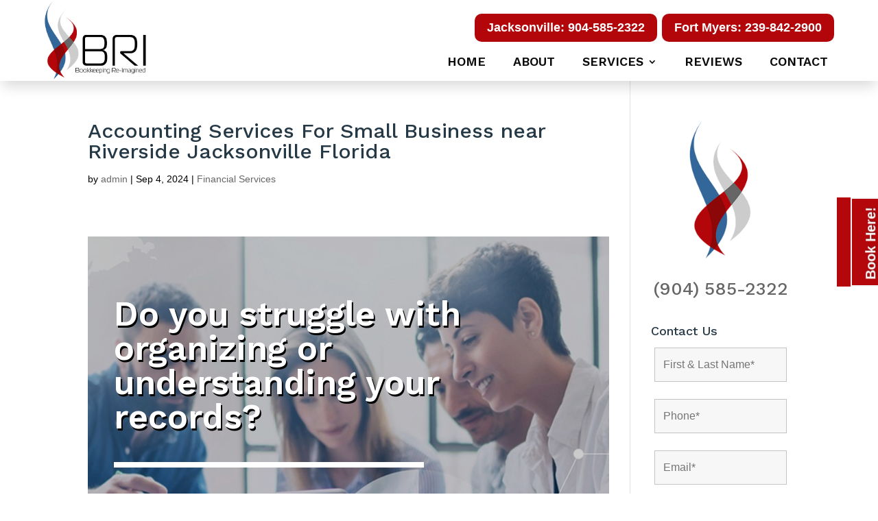

--- FILE ---
content_type: text/html; charset=utf-8
request_url: https://www.google.com/recaptcha/api2/anchor?ar=1&k=6LcmZEgqAAAAAHRNpdt8GNByfko-ctjxi0BhROjp&co=aHR0cHM6Ly9ib29ra2VlcGluZy1yZWltYWdpbmVkLmNvbTo0NDM.&hl=en&v=PoyoqOPhxBO7pBk68S4YbpHZ&theme=light&size=normal&anchor-ms=20000&execute-ms=30000&cb=ylf68dl14647
body_size: 49309
content:
<!DOCTYPE HTML><html dir="ltr" lang="en"><head><meta http-equiv="Content-Type" content="text/html; charset=UTF-8">
<meta http-equiv="X-UA-Compatible" content="IE=edge">
<title>reCAPTCHA</title>
<style type="text/css">
/* cyrillic-ext */
@font-face {
  font-family: 'Roboto';
  font-style: normal;
  font-weight: 400;
  font-stretch: 100%;
  src: url(//fonts.gstatic.com/s/roboto/v48/KFO7CnqEu92Fr1ME7kSn66aGLdTylUAMa3GUBHMdazTgWw.woff2) format('woff2');
  unicode-range: U+0460-052F, U+1C80-1C8A, U+20B4, U+2DE0-2DFF, U+A640-A69F, U+FE2E-FE2F;
}
/* cyrillic */
@font-face {
  font-family: 'Roboto';
  font-style: normal;
  font-weight: 400;
  font-stretch: 100%;
  src: url(//fonts.gstatic.com/s/roboto/v48/KFO7CnqEu92Fr1ME7kSn66aGLdTylUAMa3iUBHMdazTgWw.woff2) format('woff2');
  unicode-range: U+0301, U+0400-045F, U+0490-0491, U+04B0-04B1, U+2116;
}
/* greek-ext */
@font-face {
  font-family: 'Roboto';
  font-style: normal;
  font-weight: 400;
  font-stretch: 100%;
  src: url(//fonts.gstatic.com/s/roboto/v48/KFO7CnqEu92Fr1ME7kSn66aGLdTylUAMa3CUBHMdazTgWw.woff2) format('woff2');
  unicode-range: U+1F00-1FFF;
}
/* greek */
@font-face {
  font-family: 'Roboto';
  font-style: normal;
  font-weight: 400;
  font-stretch: 100%;
  src: url(//fonts.gstatic.com/s/roboto/v48/KFO7CnqEu92Fr1ME7kSn66aGLdTylUAMa3-UBHMdazTgWw.woff2) format('woff2');
  unicode-range: U+0370-0377, U+037A-037F, U+0384-038A, U+038C, U+038E-03A1, U+03A3-03FF;
}
/* math */
@font-face {
  font-family: 'Roboto';
  font-style: normal;
  font-weight: 400;
  font-stretch: 100%;
  src: url(//fonts.gstatic.com/s/roboto/v48/KFO7CnqEu92Fr1ME7kSn66aGLdTylUAMawCUBHMdazTgWw.woff2) format('woff2');
  unicode-range: U+0302-0303, U+0305, U+0307-0308, U+0310, U+0312, U+0315, U+031A, U+0326-0327, U+032C, U+032F-0330, U+0332-0333, U+0338, U+033A, U+0346, U+034D, U+0391-03A1, U+03A3-03A9, U+03B1-03C9, U+03D1, U+03D5-03D6, U+03F0-03F1, U+03F4-03F5, U+2016-2017, U+2034-2038, U+203C, U+2040, U+2043, U+2047, U+2050, U+2057, U+205F, U+2070-2071, U+2074-208E, U+2090-209C, U+20D0-20DC, U+20E1, U+20E5-20EF, U+2100-2112, U+2114-2115, U+2117-2121, U+2123-214F, U+2190, U+2192, U+2194-21AE, U+21B0-21E5, U+21F1-21F2, U+21F4-2211, U+2213-2214, U+2216-22FF, U+2308-230B, U+2310, U+2319, U+231C-2321, U+2336-237A, U+237C, U+2395, U+239B-23B7, U+23D0, U+23DC-23E1, U+2474-2475, U+25AF, U+25B3, U+25B7, U+25BD, U+25C1, U+25CA, U+25CC, U+25FB, U+266D-266F, U+27C0-27FF, U+2900-2AFF, U+2B0E-2B11, U+2B30-2B4C, U+2BFE, U+3030, U+FF5B, U+FF5D, U+1D400-1D7FF, U+1EE00-1EEFF;
}
/* symbols */
@font-face {
  font-family: 'Roboto';
  font-style: normal;
  font-weight: 400;
  font-stretch: 100%;
  src: url(//fonts.gstatic.com/s/roboto/v48/KFO7CnqEu92Fr1ME7kSn66aGLdTylUAMaxKUBHMdazTgWw.woff2) format('woff2');
  unicode-range: U+0001-000C, U+000E-001F, U+007F-009F, U+20DD-20E0, U+20E2-20E4, U+2150-218F, U+2190, U+2192, U+2194-2199, U+21AF, U+21E6-21F0, U+21F3, U+2218-2219, U+2299, U+22C4-22C6, U+2300-243F, U+2440-244A, U+2460-24FF, U+25A0-27BF, U+2800-28FF, U+2921-2922, U+2981, U+29BF, U+29EB, U+2B00-2BFF, U+4DC0-4DFF, U+FFF9-FFFB, U+10140-1018E, U+10190-1019C, U+101A0, U+101D0-101FD, U+102E0-102FB, U+10E60-10E7E, U+1D2C0-1D2D3, U+1D2E0-1D37F, U+1F000-1F0FF, U+1F100-1F1AD, U+1F1E6-1F1FF, U+1F30D-1F30F, U+1F315, U+1F31C, U+1F31E, U+1F320-1F32C, U+1F336, U+1F378, U+1F37D, U+1F382, U+1F393-1F39F, U+1F3A7-1F3A8, U+1F3AC-1F3AF, U+1F3C2, U+1F3C4-1F3C6, U+1F3CA-1F3CE, U+1F3D4-1F3E0, U+1F3ED, U+1F3F1-1F3F3, U+1F3F5-1F3F7, U+1F408, U+1F415, U+1F41F, U+1F426, U+1F43F, U+1F441-1F442, U+1F444, U+1F446-1F449, U+1F44C-1F44E, U+1F453, U+1F46A, U+1F47D, U+1F4A3, U+1F4B0, U+1F4B3, U+1F4B9, U+1F4BB, U+1F4BF, U+1F4C8-1F4CB, U+1F4D6, U+1F4DA, U+1F4DF, U+1F4E3-1F4E6, U+1F4EA-1F4ED, U+1F4F7, U+1F4F9-1F4FB, U+1F4FD-1F4FE, U+1F503, U+1F507-1F50B, U+1F50D, U+1F512-1F513, U+1F53E-1F54A, U+1F54F-1F5FA, U+1F610, U+1F650-1F67F, U+1F687, U+1F68D, U+1F691, U+1F694, U+1F698, U+1F6AD, U+1F6B2, U+1F6B9-1F6BA, U+1F6BC, U+1F6C6-1F6CF, U+1F6D3-1F6D7, U+1F6E0-1F6EA, U+1F6F0-1F6F3, U+1F6F7-1F6FC, U+1F700-1F7FF, U+1F800-1F80B, U+1F810-1F847, U+1F850-1F859, U+1F860-1F887, U+1F890-1F8AD, U+1F8B0-1F8BB, U+1F8C0-1F8C1, U+1F900-1F90B, U+1F93B, U+1F946, U+1F984, U+1F996, U+1F9E9, U+1FA00-1FA6F, U+1FA70-1FA7C, U+1FA80-1FA89, U+1FA8F-1FAC6, U+1FACE-1FADC, U+1FADF-1FAE9, U+1FAF0-1FAF8, U+1FB00-1FBFF;
}
/* vietnamese */
@font-face {
  font-family: 'Roboto';
  font-style: normal;
  font-weight: 400;
  font-stretch: 100%;
  src: url(//fonts.gstatic.com/s/roboto/v48/KFO7CnqEu92Fr1ME7kSn66aGLdTylUAMa3OUBHMdazTgWw.woff2) format('woff2');
  unicode-range: U+0102-0103, U+0110-0111, U+0128-0129, U+0168-0169, U+01A0-01A1, U+01AF-01B0, U+0300-0301, U+0303-0304, U+0308-0309, U+0323, U+0329, U+1EA0-1EF9, U+20AB;
}
/* latin-ext */
@font-face {
  font-family: 'Roboto';
  font-style: normal;
  font-weight: 400;
  font-stretch: 100%;
  src: url(//fonts.gstatic.com/s/roboto/v48/KFO7CnqEu92Fr1ME7kSn66aGLdTylUAMa3KUBHMdazTgWw.woff2) format('woff2');
  unicode-range: U+0100-02BA, U+02BD-02C5, U+02C7-02CC, U+02CE-02D7, U+02DD-02FF, U+0304, U+0308, U+0329, U+1D00-1DBF, U+1E00-1E9F, U+1EF2-1EFF, U+2020, U+20A0-20AB, U+20AD-20C0, U+2113, U+2C60-2C7F, U+A720-A7FF;
}
/* latin */
@font-face {
  font-family: 'Roboto';
  font-style: normal;
  font-weight: 400;
  font-stretch: 100%;
  src: url(//fonts.gstatic.com/s/roboto/v48/KFO7CnqEu92Fr1ME7kSn66aGLdTylUAMa3yUBHMdazQ.woff2) format('woff2');
  unicode-range: U+0000-00FF, U+0131, U+0152-0153, U+02BB-02BC, U+02C6, U+02DA, U+02DC, U+0304, U+0308, U+0329, U+2000-206F, U+20AC, U+2122, U+2191, U+2193, U+2212, U+2215, U+FEFF, U+FFFD;
}
/* cyrillic-ext */
@font-face {
  font-family: 'Roboto';
  font-style: normal;
  font-weight: 500;
  font-stretch: 100%;
  src: url(//fonts.gstatic.com/s/roboto/v48/KFO7CnqEu92Fr1ME7kSn66aGLdTylUAMa3GUBHMdazTgWw.woff2) format('woff2');
  unicode-range: U+0460-052F, U+1C80-1C8A, U+20B4, U+2DE0-2DFF, U+A640-A69F, U+FE2E-FE2F;
}
/* cyrillic */
@font-face {
  font-family: 'Roboto';
  font-style: normal;
  font-weight: 500;
  font-stretch: 100%;
  src: url(//fonts.gstatic.com/s/roboto/v48/KFO7CnqEu92Fr1ME7kSn66aGLdTylUAMa3iUBHMdazTgWw.woff2) format('woff2');
  unicode-range: U+0301, U+0400-045F, U+0490-0491, U+04B0-04B1, U+2116;
}
/* greek-ext */
@font-face {
  font-family: 'Roboto';
  font-style: normal;
  font-weight: 500;
  font-stretch: 100%;
  src: url(//fonts.gstatic.com/s/roboto/v48/KFO7CnqEu92Fr1ME7kSn66aGLdTylUAMa3CUBHMdazTgWw.woff2) format('woff2');
  unicode-range: U+1F00-1FFF;
}
/* greek */
@font-face {
  font-family: 'Roboto';
  font-style: normal;
  font-weight: 500;
  font-stretch: 100%;
  src: url(//fonts.gstatic.com/s/roboto/v48/KFO7CnqEu92Fr1ME7kSn66aGLdTylUAMa3-UBHMdazTgWw.woff2) format('woff2');
  unicode-range: U+0370-0377, U+037A-037F, U+0384-038A, U+038C, U+038E-03A1, U+03A3-03FF;
}
/* math */
@font-face {
  font-family: 'Roboto';
  font-style: normal;
  font-weight: 500;
  font-stretch: 100%;
  src: url(//fonts.gstatic.com/s/roboto/v48/KFO7CnqEu92Fr1ME7kSn66aGLdTylUAMawCUBHMdazTgWw.woff2) format('woff2');
  unicode-range: U+0302-0303, U+0305, U+0307-0308, U+0310, U+0312, U+0315, U+031A, U+0326-0327, U+032C, U+032F-0330, U+0332-0333, U+0338, U+033A, U+0346, U+034D, U+0391-03A1, U+03A3-03A9, U+03B1-03C9, U+03D1, U+03D5-03D6, U+03F0-03F1, U+03F4-03F5, U+2016-2017, U+2034-2038, U+203C, U+2040, U+2043, U+2047, U+2050, U+2057, U+205F, U+2070-2071, U+2074-208E, U+2090-209C, U+20D0-20DC, U+20E1, U+20E5-20EF, U+2100-2112, U+2114-2115, U+2117-2121, U+2123-214F, U+2190, U+2192, U+2194-21AE, U+21B0-21E5, U+21F1-21F2, U+21F4-2211, U+2213-2214, U+2216-22FF, U+2308-230B, U+2310, U+2319, U+231C-2321, U+2336-237A, U+237C, U+2395, U+239B-23B7, U+23D0, U+23DC-23E1, U+2474-2475, U+25AF, U+25B3, U+25B7, U+25BD, U+25C1, U+25CA, U+25CC, U+25FB, U+266D-266F, U+27C0-27FF, U+2900-2AFF, U+2B0E-2B11, U+2B30-2B4C, U+2BFE, U+3030, U+FF5B, U+FF5D, U+1D400-1D7FF, U+1EE00-1EEFF;
}
/* symbols */
@font-face {
  font-family: 'Roboto';
  font-style: normal;
  font-weight: 500;
  font-stretch: 100%;
  src: url(//fonts.gstatic.com/s/roboto/v48/KFO7CnqEu92Fr1ME7kSn66aGLdTylUAMaxKUBHMdazTgWw.woff2) format('woff2');
  unicode-range: U+0001-000C, U+000E-001F, U+007F-009F, U+20DD-20E0, U+20E2-20E4, U+2150-218F, U+2190, U+2192, U+2194-2199, U+21AF, U+21E6-21F0, U+21F3, U+2218-2219, U+2299, U+22C4-22C6, U+2300-243F, U+2440-244A, U+2460-24FF, U+25A0-27BF, U+2800-28FF, U+2921-2922, U+2981, U+29BF, U+29EB, U+2B00-2BFF, U+4DC0-4DFF, U+FFF9-FFFB, U+10140-1018E, U+10190-1019C, U+101A0, U+101D0-101FD, U+102E0-102FB, U+10E60-10E7E, U+1D2C0-1D2D3, U+1D2E0-1D37F, U+1F000-1F0FF, U+1F100-1F1AD, U+1F1E6-1F1FF, U+1F30D-1F30F, U+1F315, U+1F31C, U+1F31E, U+1F320-1F32C, U+1F336, U+1F378, U+1F37D, U+1F382, U+1F393-1F39F, U+1F3A7-1F3A8, U+1F3AC-1F3AF, U+1F3C2, U+1F3C4-1F3C6, U+1F3CA-1F3CE, U+1F3D4-1F3E0, U+1F3ED, U+1F3F1-1F3F3, U+1F3F5-1F3F7, U+1F408, U+1F415, U+1F41F, U+1F426, U+1F43F, U+1F441-1F442, U+1F444, U+1F446-1F449, U+1F44C-1F44E, U+1F453, U+1F46A, U+1F47D, U+1F4A3, U+1F4B0, U+1F4B3, U+1F4B9, U+1F4BB, U+1F4BF, U+1F4C8-1F4CB, U+1F4D6, U+1F4DA, U+1F4DF, U+1F4E3-1F4E6, U+1F4EA-1F4ED, U+1F4F7, U+1F4F9-1F4FB, U+1F4FD-1F4FE, U+1F503, U+1F507-1F50B, U+1F50D, U+1F512-1F513, U+1F53E-1F54A, U+1F54F-1F5FA, U+1F610, U+1F650-1F67F, U+1F687, U+1F68D, U+1F691, U+1F694, U+1F698, U+1F6AD, U+1F6B2, U+1F6B9-1F6BA, U+1F6BC, U+1F6C6-1F6CF, U+1F6D3-1F6D7, U+1F6E0-1F6EA, U+1F6F0-1F6F3, U+1F6F7-1F6FC, U+1F700-1F7FF, U+1F800-1F80B, U+1F810-1F847, U+1F850-1F859, U+1F860-1F887, U+1F890-1F8AD, U+1F8B0-1F8BB, U+1F8C0-1F8C1, U+1F900-1F90B, U+1F93B, U+1F946, U+1F984, U+1F996, U+1F9E9, U+1FA00-1FA6F, U+1FA70-1FA7C, U+1FA80-1FA89, U+1FA8F-1FAC6, U+1FACE-1FADC, U+1FADF-1FAE9, U+1FAF0-1FAF8, U+1FB00-1FBFF;
}
/* vietnamese */
@font-face {
  font-family: 'Roboto';
  font-style: normal;
  font-weight: 500;
  font-stretch: 100%;
  src: url(//fonts.gstatic.com/s/roboto/v48/KFO7CnqEu92Fr1ME7kSn66aGLdTylUAMa3OUBHMdazTgWw.woff2) format('woff2');
  unicode-range: U+0102-0103, U+0110-0111, U+0128-0129, U+0168-0169, U+01A0-01A1, U+01AF-01B0, U+0300-0301, U+0303-0304, U+0308-0309, U+0323, U+0329, U+1EA0-1EF9, U+20AB;
}
/* latin-ext */
@font-face {
  font-family: 'Roboto';
  font-style: normal;
  font-weight: 500;
  font-stretch: 100%;
  src: url(//fonts.gstatic.com/s/roboto/v48/KFO7CnqEu92Fr1ME7kSn66aGLdTylUAMa3KUBHMdazTgWw.woff2) format('woff2');
  unicode-range: U+0100-02BA, U+02BD-02C5, U+02C7-02CC, U+02CE-02D7, U+02DD-02FF, U+0304, U+0308, U+0329, U+1D00-1DBF, U+1E00-1E9F, U+1EF2-1EFF, U+2020, U+20A0-20AB, U+20AD-20C0, U+2113, U+2C60-2C7F, U+A720-A7FF;
}
/* latin */
@font-face {
  font-family: 'Roboto';
  font-style: normal;
  font-weight: 500;
  font-stretch: 100%;
  src: url(//fonts.gstatic.com/s/roboto/v48/KFO7CnqEu92Fr1ME7kSn66aGLdTylUAMa3yUBHMdazQ.woff2) format('woff2');
  unicode-range: U+0000-00FF, U+0131, U+0152-0153, U+02BB-02BC, U+02C6, U+02DA, U+02DC, U+0304, U+0308, U+0329, U+2000-206F, U+20AC, U+2122, U+2191, U+2193, U+2212, U+2215, U+FEFF, U+FFFD;
}
/* cyrillic-ext */
@font-face {
  font-family: 'Roboto';
  font-style: normal;
  font-weight: 900;
  font-stretch: 100%;
  src: url(//fonts.gstatic.com/s/roboto/v48/KFO7CnqEu92Fr1ME7kSn66aGLdTylUAMa3GUBHMdazTgWw.woff2) format('woff2');
  unicode-range: U+0460-052F, U+1C80-1C8A, U+20B4, U+2DE0-2DFF, U+A640-A69F, U+FE2E-FE2F;
}
/* cyrillic */
@font-face {
  font-family: 'Roboto';
  font-style: normal;
  font-weight: 900;
  font-stretch: 100%;
  src: url(//fonts.gstatic.com/s/roboto/v48/KFO7CnqEu92Fr1ME7kSn66aGLdTylUAMa3iUBHMdazTgWw.woff2) format('woff2');
  unicode-range: U+0301, U+0400-045F, U+0490-0491, U+04B0-04B1, U+2116;
}
/* greek-ext */
@font-face {
  font-family: 'Roboto';
  font-style: normal;
  font-weight: 900;
  font-stretch: 100%;
  src: url(//fonts.gstatic.com/s/roboto/v48/KFO7CnqEu92Fr1ME7kSn66aGLdTylUAMa3CUBHMdazTgWw.woff2) format('woff2');
  unicode-range: U+1F00-1FFF;
}
/* greek */
@font-face {
  font-family: 'Roboto';
  font-style: normal;
  font-weight: 900;
  font-stretch: 100%;
  src: url(//fonts.gstatic.com/s/roboto/v48/KFO7CnqEu92Fr1ME7kSn66aGLdTylUAMa3-UBHMdazTgWw.woff2) format('woff2');
  unicode-range: U+0370-0377, U+037A-037F, U+0384-038A, U+038C, U+038E-03A1, U+03A3-03FF;
}
/* math */
@font-face {
  font-family: 'Roboto';
  font-style: normal;
  font-weight: 900;
  font-stretch: 100%;
  src: url(//fonts.gstatic.com/s/roboto/v48/KFO7CnqEu92Fr1ME7kSn66aGLdTylUAMawCUBHMdazTgWw.woff2) format('woff2');
  unicode-range: U+0302-0303, U+0305, U+0307-0308, U+0310, U+0312, U+0315, U+031A, U+0326-0327, U+032C, U+032F-0330, U+0332-0333, U+0338, U+033A, U+0346, U+034D, U+0391-03A1, U+03A3-03A9, U+03B1-03C9, U+03D1, U+03D5-03D6, U+03F0-03F1, U+03F4-03F5, U+2016-2017, U+2034-2038, U+203C, U+2040, U+2043, U+2047, U+2050, U+2057, U+205F, U+2070-2071, U+2074-208E, U+2090-209C, U+20D0-20DC, U+20E1, U+20E5-20EF, U+2100-2112, U+2114-2115, U+2117-2121, U+2123-214F, U+2190, U+2192, U+2194-21AE, U+21B0-21E5, U+21F1-21F2, U+21F4-2211, U+2213-2214, U+2216-22FF, U+2308-230B, U+2310, U+2319, U+231C-2321, U+2336-237A, U+237C, U+2395, U+239B-23B7, U+23D0, U+23DC-23E1, U+2474-2475, U+25AF, U+25B3, U+25B7, U+25BD, U+25C1, U+25CA, U+25CC, U+25FB, U+266D-266F, U+27C0-27FF, U+2900-2AFF, U+2B0E-2B11, U+2B30-2B4C, U+2BFE, U+3030, U+FF5B, U+FF5D, U+1D400-1D7FF, U+1EE00-1EEFF;
}
/* symbols */
@font-face {
  font-family: 'Roboto';
  font-style: normal;
  font-weight: 900;
  font-stretch: 100%;
  src: url(//fonts.gstatic.com/s/roboto/v48/KFO7CnqEu92Fr1ME7kSn66aGLdTylUAMaxKUBHMdazTgWw.woff2) format('woff2');
  unicode-range: U+0001-000C, U+000E-001F, U+007F-009F, U+20DD-20E0, U+20E2-20E4, U+2150-218F, U+2190, U+2192, U+2194-2199, U+21AF, U+21E6-21F0, U+21F3, U+2218-2219, U+2299, U+22C4-22C6, U+2300-243F, U+2440-244A, U+2460-24FF, U+25A0-27BF, U+2800-28FF, U+2921-2922, U+2981, U+29BF, U+29EB, U+2B00-2BFF, U+4DC0-4DFF, U+FFF9-FFFB, U+10140-1018E, U+10190-1019C, U+101A0, U+101D0-101FD, U+102E0-102FB, U+10E60-10E7E, U+1D2C0-1D2D3, U+1D2E0-1D37F, U+1F000-1F0FF, U+1F100-1F1AD, U+1F1E6-1F1FF, U+1F30D-1F30F, U+1F315, U+1F31C, U+1F31E, U+1F320-1F32C, U+1F336, U+1F378, U+1F37D, U+1F382, U+1F393-1F39F, U+1F3A7-1F3A8, U+1F3AC-1F3AF, U+1F3C2, U+1F3C4-1F3C6, U+1F3CA-1F3CE, U+1F3D4-1F3E0, U+1F3ED, U+1F3F1-1F3F3, U+1F3F5-1F3F7, U+1F408, U+1F415, U+1F41F, U+1F426, U+1F43F, U+1F441-1F442, U+1F444, U+1F446-1F449, U+1F44C-1F44E, U+1F453, U+1F46A, U+1F47D, U+1F4A3, U+1F4B0, U+1F4B3, U+1F4B9, U+1F4BB, U+1F4BF, U+1F4C8-1F4CB, U+1F4D6, U+1F4DA, U+1F4DF, U+1F4E3-1F4E6, U+1F4EA-1F4ED, U+1F4F7, U+1F4F9-1F4FB, U+1F4FD-1F4FE, U+1F503, U+1F507-1F50B, U+1F50D, U+1F512-1F513, U+1F53E-1F54A, U+1F54F-1F5FA, U+1F610, U+1F650-1F67F, U+1F687, U+1F68D, U+1F691, U+1F694, U+1F698, U+1F6AD, U+1F6B2, U+1F6B9-1F6BA, U+1F6BC, U+1F6C6-1F6CF, U+1F6D3-1F6D7, U+1F6E0-1F6EA, U+1F6F0-1F6F3, U+1F6F7-1F6FC, U+1F700-1F7FF, U+1F800-1F80B, U+1F810-1F847, U+1F850-1F859, U+1F860-1F887, U+1F890-1F8AD, U+1F8B0-1F8BB, U+1F8C0-1F8C1, U+1F900-1F90B, U+1F93B, U+1F946, U+1F984, U+1F996, U+1F9E9, U+1FA00-1FA6F, U+1FA70-1FA7C, U+1FA80-1FA89, U+1FA8F-1FAC6, U+1FACE-1FADC, U+1FADF-1FAE9, U+1FAF0-1FAF8, U+1FB00-1FBFF;
}
/* vietnamese */
@font-face {
  font-family: 'Roboto';
  font-style: normal;
  font-weight: 900;
  font-stretch: 100%;
  src: url(//fonts.gstatic.com/s/roboto/v48/KFO7CnqEu92Fr1ME7kSn66aGLdTylUAMa3OUBHMdazTgWw.woff2) format('woff2');
  unicode-range: U+0102-0103, U+0110-0111, U+0128-0129, U+0168-0169, U+01A0-01A1, U+01AF-01B0, U+0300-0301, U+0303-0304, U+0308-0309, U+0323, U+0329, U+1EA0-1EF9, U+20AB;
}
/* latin-ext */
@font-face {
  font-family: 'Roboto';
  font-style: normal;
  font-weight: 900;
  font-stretch: 100%;
  src: url(//fonts.gstatic.com/s/roboto/v48/KFO7CnqEu92Fr1ME7kSn66aGLdTylUAMa3KUBHMdazTgWw.woff2) format('woff2');
  unicode-range: U+0100-02BA, U+02BD-02C5, U+02C7-02CC, U+02CE-02D7, U+02DD-02FF, U+0304, U+0308, U+0329, U+1D00-1DBF, U+1E00-1E9F, U+1EF2-1EFF, U+2020, U+20A0-20AB, U+20AD-20C0, U+2113, U+2C60-2C7F, U+A720-A7FF;
}
/* latin */
@font-face {
  font-family: 'Roboto';
  font-style: normal;
  font-weight: 900;
  font-stretch: 100%;
  src: url(//fonts.gstatic.com/s/roboto/v48/KFO7CnqEu92Fr1ME7kSn66aGLdTylUAMa3yUBHMdazQ.woff2) format('woff2');
  unicode-range: U+0000-00FF, U+0131, U+0152-0153, U+02BB-02BC, U+02C6, U+02DA, U+02DC, U+0304, U+0308, U+0329, U+2000-206F, U+20AC, U+2122, U+2191, U+2193, U+2212, U+2215, U+FEFF, U+FFFD;
}

</style>
<link rel="stylesheet" type="text/css" href="https://www.gstatic.com/recaptcha/releases/PoyoqOPhxBO7pBk68S4YbpHZ/styles__ltr.css">
<script nonce="Ka8v9ZcTfFGa51292c9RIw" type="text/javascript">window['__recaptcha_api'] = 'https://www.google.com/recaptcha/api2/';</script>
<script type="text/javascript" src="https://www.gstatic.com/recaptcha/releases/PoyoqOPhxBO7pBk68S4YbpHZ/recaptcha__en.js" nonce="Ka8v9ZcTfFGa51292c9RIw">
      
    </script></head>
<body><div id="rc-anchor-alert" class="rc-anchor-alert"></div>
<input type="hidden" id="recaptcha-token" value="[base64]">
<script type="text/javascript" nonce="Ka8v9ZcTfFGa51292c9RIw">
      recaptcha.anchor.Main.init("[\x22ainput\x22,[\x22bgdata\x22,\x22\x22,\[base64]/[base64]/[base64]/[base64]/[base64]/[base64]/[base64]/[base64]/[base64]/[base64]\\u003d\x22,\[base64]\\u003d\\u003d\x22,\x22RUhcPcKWbGPDssKhX8OaacKBw5cyw6JTWhwnR8ORwpLDmx8FOMKKw5jCl8OcwqvDuxsswrvComJTwq4Ow5xGw7rDg8O1wq4jRcKKI1wjbAfClwd7w5NUBWV0w4zCnsKdw47Cslgow4zDl8OqATnClcOBw5HDusOpwo/CjWrDssKobsOzHcKCwpTCtsKww4PCvcKzw5nCrsKvwoFLUA8CwoHDmUbCsyp0Q8KScsKzwprCicOIw4MYwoLCk8K8w5kbQiRnESZtwq9Tw47DvMO5fMKEEjfCjcKFwr3DjsObLMODT8OeFMKdQMK8aDDDrhjCqwbDgE3CksO9DwzDhmPDr8K9w4EKwrjDiQNSwq/DsMOXQ8KFflFxeE0nw75lU8KNwoHDtmVTEsKJwoAjw44IDXzChl1fe1oBADvCpntXagfDizDDk2tCw5/DnUpVw4jCv8K2aWVFwprCmMKow5Fww6l9w7R9UMOnwqzClwbDmlfCr29dw6TDtFrDl8Ktwq8uwrk/[base64]/YzI4amLDjzzClMKyHwfCrAQXPcKrJU3Du8OdJVvDgcOJQcO7ABguw47DisOidQrCkMOqf3jDh1s1wqJbwrpjwrg+wp4jwpsfe3zDtlnDuMODNzcIMC3CgMKowrkWH0PCvcOveh3CuRLDocKOI8KHI8K0CMO/w5NUwqvDsVzCkhzDujI/w7rCl8K6TQxkw7duasOAWsOSw7JWJcOyN2VbXmNywqMwGw3CpzTCsMOSZFPDq8Oawo7DmMKKDi0WwqjCmcOUw43CuWrCthsARDBzLsKJB8OnIcOuRsKswpQ8wqLCj8O9HcKSZA3DnjUdwr4RUsKqwozDn8KpwpEgwqZbAH7Ckn7CnCrDm2nCgQ9/wroXDR4PLnVfw6oLVsK/wpDDtE3ChMO0EGrDvjjCuQPCpmpIYmU6XzkKw4RiA8KyXcO7w45gTm/Co8Obw4HDkRXCu8OSUQtrGSnDr8KxwrAKw7QQwprDtmloZcK6HcKleWnCvE8gwpbDnsOUwrU1wrdjVcKQw7tvw7AJwqAzTsK3w5zDiMKAGMOcI1/[base64]/DlMOYMgFkw7YOZR1RbcOOIMKhN0XDkh8XVnfChHJFw4NnZ13Di8OLHMOOwofDtUDCssOCw7XCkMKWOTsbwrDCrMKew7xGwqBbQsKDOsOCRMOBw6NqwoHDpAXDpcOEJTbDqEPCqMKHNx/DgMOHGMOrw4/CncOfw6wLwrEAPVXDl8OtZ34IwrDDjhLCt1DDhGYcEjRzwpTDuEpjMmHDk2jDq8OHcBNdw6l9CFA6dMKNQsOjJ1HDo3/DlcKpw7MiwodSLV9ow4MZw63CpEfCkXgZWcOkO317wr1wYMKhHsOfw6nDshdKwqpTw6XCj1fCjkbDrMO9O3vDmCDDq1V+w6ZteRbDjMOVwr0LDMOXw5PDlW/DsnLCsRhXe8OpdMOvXcOYHiwHXmFpwq0Gw4/[base64]/CsMOlfMKBLMOyWUoGwo0kw6JYM1fCs2rCjknCscOHw7EgWsOcfEw2wqM4L8OHOg4sw7vCq8Krw4/CpcK4w54lQsOhwpLDrwjDosOAdsOSHQ/CrMO+fzLCgcKSw4dxwrfCrMO9wrcjFgLCvcKoQBs2w7bCriBpw6zDqDNfWloiw6Zzwrxme8OSPVvCv3PDusO/[base64]/NV7CiXokwrjDpGrDs8O4w5HDqxDDucO/ZcKLwobCjMO1PcOaBQXDsDQAUMODYhvDhcOGQ8K+EcKewoXCoMKrwo8AwrbCiWfCuG9TVXVuc2XCi2XDosOURcOgwrjCl8KYwpnDlMOOwodTblwJEgktHScCesO/w5XChwHDiEo9wrpAw4/Dl8Kqw545w7PCqMKHVyUzw70nUsKhX3PDuMOECsKTRT0Iw5TDrQLDvcKGZnwTPcOEwq7CjTkrwoXDtsOdw5hKw6rCnDZnMcKZVcOGTVLDusOxBnRPwqsgUsOPBG3DtHNYwpcdwoxqwpZiVV/CqBzClyzCtw7DsHvDusO0Azt9aBAUwp7DmloZw5XCmMKFw54QwozDpMO7Z0cAw69ewqR3eMOLDmvCjV/[base64]/DvcOYwobCocOgwppOwrk/wq/DrVLDvsOgwqPCpG/DpMKKCWsQwrJMw4xLV8KXwrZMWcK6w6jClDHDjmPCkBMjwpY3wpjCp1DCjsK8fsOUwrPDi8K+w6UNBgHDjBYCwqR1wpJtwo9kw79TKMKqHRDDqsO5w6/CicKORExiwqB9Zjdlw4jDpyLCsVspEcOvV03CuFDDjcKMwrLCrQsMw6vCosKJw7EIesKOwrvDpjTDsVfDnjABwq/DlU/[base64]/[base64]/Cqz1HwpolLkPDvhwrw4InMjp7Xl/CkcKrwrPDhcKHfjEEwqXCplcPUMOYNihww5pbwqDCiFvCm0bDqEPCu8OUwpILw7QPwrTCjsO8ZcOzeT3CtsK5wqkbw6JHw7hNw71Ew4svw4Bhw5s/HFNYw6UDPGsLWwfCoX4+w63DlMK8w6TCqsKfT8O5McOxw7RUwp1pbGbCqyIQP2gpw5XDjgccwr/Ci8O3w4NtBDFgw43ClcKlEyzCnMK8H8OkNwbDqjQPOWjCnsO+b1gjUsOsHH7DnsKOJMKQWB7Ds20fw6bDh8OrPcOwwpHDj1fCk8KqRmvDkEhYwqRfwohDwqd5c8OIHX0JSxgnw7MqEx7DqMK1asOcwp/DvMK7woJWFQ3DnkXDpQckI1bDpcKbDMKEwpEeaMKqC8KTTcK1wqc9cnpJTCzDl8Kvw6Y6wqDDgcKLwoMrwo5nw69tJ8KZw54QW8KBw44bQ0XDsR9CAGbCrlfCoB8lw63CsTXDjMKYw77Cgjg2Z8O0TmAPWsKlQsOCwqHCkcOuw7Yjwr3Cr8OnUBDDh1Ebw5/DuXhCV8KAwrFgwoPCpifCiXpaaTg6w4jDlMOAw5w3wo8Iw5HChsKQIS7DoMKSwoU+wrULNsOaYS7Cj8O9wrXCgMOQwrrDh0Qgw6DDqjcVwpIyVDDCj8OuGy5tfg49P8KCaMOmA3ZQGsKqwr7Dl2VswpMIFk/[base64]/DqMKowrBOJ8KWw7XDrx3DvMO7CDzDj8OXwr8CWgRfCsKMY018w6tGbMOgwqvCscKeK8KDw6fDjsKKw6vChxxow5ZUwpgEw5/DusO6W03CgVbCv8KiUT0Sw5lMwoZgcsKccBgQwrfCj8Oqw5kWJSozY8KRGMO8eMOeOTFxwqcbw55nb8O1WMONAcKQTMO4w6Isw6/CnMKWw5XCkFsZEcO6w5orw5XCgcK6wrAnwrkVKE9FUcO/w68Xw7cvfhfDmVvDn8OqHDTDpsOUwprCtjnDmABZYhAQBxfCtH/[base64]/fMKEwpvCncKzSBtZEnHDrMOFIsKACmMoSGTDsMOrFiV5GXoKwqVmw40KI8O9wplgw4vDrz16SFLCrsOhw7UgwrsiBlYcw5PDhsOPC8KhchbCv8OHw7jCn8Kvw4PDpMKtwqbCrwLChsKIw58Nw7/[base64]/[base64]/[base64]/[base64]/w7PDgcK/fcK8PTjCrDhhw49UHyvCr28bAsOUwrXDrm7ClUNYa8O0dFRywoTDim4gw7ksUMKUwoLChsOmAsO+w5nCv3DDvnVCw4lUwpfDrMOfwrZ4AMKkw6vDkMKFw6oZPMK3dsO1KUHCkhTCgsKgw6RJZcOabsK3w4YPCcK/w4nDjnt1w7nDig/CnxwENhBOwo4HT8KQw57DilzDtsKMwqjDmlUbDsORHsKfBlXCpj/CshttIS7Dn1BZN8OfAy/[base64]/Cp8Kew5vDjMKVazkIw4DDkHIOw4otRyR9ZhPCryXCuSLCmsO/wqliw7jDmsOsw79OPTokT8K5w4DCnDDDsXnCs8OBZ8KdwqPCjF3CncKcesKRwpk8QSwObMKYwrdwJ0zDscOMAsODw5rDhHRuVBrDvmQYwpx4wq/CsSrCqWcRwqPCisOjw5Ezwp/DpzdHBMOvMWkAwpVRM8KTUgTCmMKAQyPDm1ViwrVKe8O6L8O2woE/b8K+UXvDngtUw6UQwo0qCQR2U8OkM8OawrYSYcK6csK9bnMAwoLDqTHDu8K6wrtXJ0UEaxAewr/[base64]/w6dewonCqgJ5AcKCKsODwokbwrfDqsO/HcKSLwLDocKPw47CvsKDwqZ4BMKVw6zDvzQ5G8Kfwp4ZV0xsTsOZwrdiMhROwrUOwoVJwrnCv8O0w5A2w7IgwozDgQAKYMOkw4rCucKzw7DDqQ/Ct8KTP2Ynw7kHacKAw6cBcwjCs2zCiHAtw6DDvirDk0/Cj8KcZMOmwqZRwoDCpnvCnV/DjsKMI3/DpsOhUcK+w6vDmFVDFnPChsO5eFnCv1hjw77CucKYfWfCncOpwqcHwrQpY8K9DMKHPW7CnEzCkSs4w6JfY2/CocKZw5fDgMKzw73ChMOfw7grwrVDwq3CucK3wq/ChsOwwpl2w5TCmgjCh1l6w5bDkcKqw7HDg8OBwoLDlsKrElTCkcKwYl4IK8KsFsKjAlbChcKKw6hKwo/CusOUwonDrRRfQMKeHMK4w67CkMKrMxvCnAZdwqvDn8KWwqzDp8KmwpQkwpkowovDmcOAw4TDgcKLQMKFSiLDjcK3JcKCXmfDscKlDHjCt8OeYUjClMKyfMOARcOVwogMw7hJwphzwozCvC/DhcO9C8Ovw7fDvyHDuigGDTPCm1c6XVPDimXCoETDmW7CgMOZw5ZHw6DCpMOiwoIiw5otfnQdwo52McO/SsKwHMKuwo4EwrcYw5DCjA3DhMKkQMOkw5LCt8ObwqVOcmvCrRHCq8Owwp7DmSgeLA1Ewo9YP8Kvw7RreMO5wqRswpBMVsOBFyRYwpvDmMKxAsOew6hiSRLDmADCpDjClkAbHz/CkHLCgMOoMUAaw6VjwpPCi2lYaxobY8KuHCXCnsOXMsO+w4s0XMO0w4pww7vDnsOUwrwww4IzwpABY8KKwrA0DmnCiX5+w5Vhw7nDn8OiEy0ZasOMKQnDh1jCuSdKVj4/wpAkwp3Col/DihbDu2J1wrHCmmvDs2xgwqVWwq3CmDrCj8Omw6ISV2oTMsOBwozCoMOSwrXDk8OiwrfDpWc9R8K5w71Qw7fCssKWN3hUwpvDpXY6XcOvw7TClsOGBMODw7MWDcO8UcKLVHAAw5IWPcOiw7/DiAnCp8KRRTsOTS8bw7XCrRJ8woTDijRQcMKBwrZFYMOLw6HDrn/[base64]/CpynDl8KewrzCs8OQPcOIJMK2D0HCsUAAY8Kjw5fDqcKtwpzDgMKOw75wwpByw5DDkcKmTcKawpfDgG/CpcKDJ3bDpMOmwrA3Og7ChsKeJsKoI8OCw5zDucKpTRTCpFvCicKAw5A9wpNpw5tYW0UgOkdywpTCsEDDtQFEEDRUwpQ2fhZ/QcOHJFt5w7U1VAYOwqYzV8Kkd8KYUDrDlX3DusKcw6fDkWnCg8OpeTYlAGvCt8KEw6rDoMKITMOWZcO8wrHCr2PDgsKWHQ/ChMO+HMOVwobDvMOJTiDCiTTCrCLCt8KBR8OKZsKMBsOuw5Q6JcOEwqLCgsO6fhbCiggDwoLCk3cLwpBYw5/DgcOBw6kNAcK0wprCn2rDu3/[base64]/DvRLDoEFeNMK8w603A8K5wpc9wrDDo8KsJnHDucKbemfCi2zCkMOGVcO9w43CjQU2wonCmcOqwo7Dt8KewoTCrkMWIMO4IHZ1w5XCt8K/w7nDjMOHwpjCssKvwpQswoBkVsK8w5zCgBYWVFg2w5R6U8KbwpzCqMK/wqkswqTCm8OCMsKTwozDvcKDUGDDhcObwq4aw7oew7B2QmouwoVlEnEIGsOiW3vDlwc4KVkaw4/Cn8OAbsOAScOVw6Mmw4Nnw7bCocKHwrPCscKudCXDmm/DmTpnQhTCuMOHwrUUSDVPw4jChVxEwrbCjsKtC8O5wqsQwq11wrJLwrBuwpvDg0LCo1LDjjLDhSLCtQlRFMONBcKrU17DiA3DgBkKDcK/wofCucKAw5M7a8OLBcOiw7/ClMKfMkfDksOnwrspwr1bw4HDtsOJNUnDjcKMEsOuw4LCtsK4wogvwoAXKSXCh8KaUQfCjhDDslE1TBt6R8OUwrbCjxRzHm3DjcKeEsOKZ8OHORIQcRk4LF7Dk0/DicOlwo/CmMK3wqZ1w4jDqBDCpxvCmTfDsMOKw6HCi8OUwoccwq88DQdZTm5xw5XCmh3DmyLDlnnCpcKMPhBlXFpvwrw+wq1ycMKHw4BiTibCisO7w6fCqMKcNMKFUcKYw4nCt8Orwp/DgR/CrMOUw7jDuMKbKU00wr/ChsOywoXDnAZrw6fDl8OGw4bCtHxTw5NDE8O0SDzCicOkw7oYb8K4KwPDpVlCCHpoXsOTw5JjPS3DhDXClX1iZwxJSyzDncOPwoPCpyzDkikxNyxxwr0BCXwpwp3CnsKOwrt1w7l+w63Dj8Khwqgkw5wewovDpS7CngjCqMK9wq/Dgh/CnnfDnsOCwq42woFfwoZoNcOEwojDrS8Wa8Kyw6U2SMOMEMOBV8KhQS9wPsKpBMOLRFk9RFVEw5guw6/DlXgfScK2HwYvwrR2HnjClBrDtMOWwqc1wrDCnsKHwq3DmVjDjWo6wrgpTcO/w6wSw77DkMOjL8OWw6DCpW1Zw7c+CMORwrN/QyMxw7zDksKvOsOvw6IKeA7CkcOJaMKVw7LDv8Ojw7VnVcO6wpfDusO/RcK+cl/CuMO1wqXCjATDvyzCosK+wo/CsMOIWcO5wr/[base64]/DlMOxwp8nwrVrF1vDhMO2EjDDt8KwBsOmwpjDmxYPZMKhwqofwrcXw4RawrALNhHDgDjDlsOqN8OGw4dNKMKqwqDDk8OZw692wpMcfSAMwovDlsO/GhtOUgHCqcOnw71/w6QOXEMrw5nCqsO7wrrDumzDk8ONwpEFIcOwYGJbAz94w6jDiljCm8OtQsOvw5VVw7VvwrRjfETCrn9bGjBAU13CvSvDnMOew70HwqbCpcKTScKuw6x3w5vDs1rCkgXDqAgvWXROWMKiHUYhw7fCi0g1bsOKw6klWlXDsmBXwpYTw7BxFQ/[base64]/CtlDDtlYQQMKtw5vCocK5w47Cv8OUw5nCgcKWd8OFwoXCl1fCqBrDoMOPasKLHcKVYihIw6fDhkPDrsOJUsOBYcKGGwU6RsO2ZsOcYVnDiwEGcMOpw4TCrMKvw5HCjUU6w4wTwrA/w7FVwpHCoRjDuG4Hw43DqVjCh8Oafk8mw7llwrtEw68jRsOzwrQcN8KOwoTCgMKEYcKiQg5cw5/[base64]/CjS7DtMKuw4lQwpXDl8ODw7IrCnfDpAASwrwmMsO1ZGpha8Oowq1uE8KswprDhsOibEXCoMO6wpnDpjXDiMKYw5/DuMK3woJowpF/SUBvw6zCvStac8Kww6XCtsKxWsOtw7nDjcKowrl+Tlc4TsKmOsKQwpAdPsOoCMOHFMOWwpXDtFjCnm3DpMKSwofChsKrwotHT8KywqXDqF8JIjbCgiYmwqQswoA5wpvCtg/DrMOfw63DkA4JwrzCqcKqOy3CicKQwo5wwp7Dtxdmw6M0wrcvw61Hw6nDrMOOZsOmw7s8wrZzO8KOXMOofBPDmkjDjMObL8KDWsKKw4xIw68xSMO8wqI0w4kPw7A6KsKmw53CgMOKR3kLw58qwoLDj8OAYMO4w7/Cl8KIwqhGwq/DgsKVw6DDssO+NFkbw69fw6sbQjJuw7pkCsOQMsKPwqZ5wpFiwp3CusKIwr0AE8KUwqHCnMK+E33CosKcYDNqw555LG/Ct8O3T8Odw7fDo8K4w4LDizkkw6vChMK8wqQ3wr7CpB7Co8OswojDhMK3wq0XPRnCk2B+WsOZQ8KsWMOTOMOSasOrw50EIC3DosKKVMO5UjdLMsKVwrcdw5XDvMKrwrU4worDlsK6w7nCi1VIUWV5dBcWGm/[base64]/[base64]/CkA4JwoI7f8KLIsOVHhvCr8Ohwokiwqs/[base64]/[base64]/YVB+w6Maw4VswpfCg3otBXLDmMKqw5VRw4xEw7HDjcKrwrXCn8OPT8O/eFxRw4Bhw7w4w5ENwoQ0wqPCg2DCn1jCm8ODw7FGN0tdwqDDlMKiU8OTVWNkwpAcOAUtTcOYZy8dWcOPDcOsw5HCiMKCXWfCqMO/QggcdHtWw6vChQfDlXzDgQw+T8KIdijCj2o6RsKAOMOpHcO3wr7DmsOAKkAQwrnClsOaw5JeAz94AXfCsWM6w7XCuMKwAHfCjFAcS0/Dug/DhsKtIF97O0nDhVhLw7EAwp7CqcOCworDikvDo8KYLMOqw7rClBEMwrLCrH/DuGIidQzDslUywqlFAMOxw6wvw4hkwpsgw5ohw7NJDMK4w6kVw5DDoR4+ESPDj8KbQMOYIMOCw448CsO1e3PCrms1w6fCjHHCrk5FwoRsw6MhHkQVIxrCn2nDvsKLQ8OGGQDCuMKTw4tdXAhSwqXDp8KqYQ7CkR9Qw5jDhMKAwqzCh8K/[base64]/UsOxamvDocKNw5dMHGZKRw3CpiLDm8KqOy/DqWRsw6rCqAHDiFXDr8KPFkDDiDzCrcOib3ocw6cFw6QaaMOnSXV3wrjCk1fCnMKeN2vCkn7CuDNEwpnDhFLClcOTwo7CvDRrRMKhccKPw5VuRsKcw7EGT8K/woPCoSVRNiYxJFzDsg5DwqkfQX42bgUQw4AtwrnDgw90Y8OmTgXCn3jCnwLDssKUU8Oiw71XR2NYwpQUBg4FWMKhTDIWw4rDmDVjwqtlZMKINnETD8OWw7DDscOAwo3Dm8OZQ8O+wqssQsK2w5DDvsOIwrTDkUAPRRHDk0QlwrzDiWDDqAMZwrMGC8OLwrzDu8OBw4/CrsOyBXvDgCcnw5nDssOvLcOKw7YPw6zDqWjDqxrDqV/[base64]/[base64]/Ds8K+w7XDiUtRw5xQfDpSw61Lf1UeBn/DrcOBPGDCihLClhTDvsKeDRTCgsKsMx7Col3CuWVWAsOFwoLCtU7Dnw0mE1jCs1fDscKcw6AxOkNVMcOPWcKhwrfClMOxPRLDpBLDtsOsF8Oiw43CjsOCVnvCi0/DgAJrwq3Cq8OtOcKufjc6dmDCpsKFF8OcN8KCJVzCh8KsAsOqbzDDsX/DicOiGcK9wq8rwobClMOWw4jDjRMVYi3Dsm4/wp7CtcKjdsK2wovDshDCoMKBwrPDrsKgJl3Cl8OtAUIxw7lrHzjCl8KTw7vDscOZGwBPw6o+worDoVcNwp5tdG/[base64]/wq/[base64]/DosOCwpLChgbCrMKMa8OYacKYwpUSwpIFw5XDnB3CkE3CtcKGw5ltdH9XHsOWwoTCgV3CjsKnJCLCokgowq7ClsO/wqQmwqXCtsO9wqnDrzjDtnBnV0/[base64]/ChSpkCDnCsng4Snltw6rCilfCv8Kew6/[base64]/CsBLChUvCuw7DtxPDnMOrwobDisKpwpxGLwAaB1JCZ1jCoQjDgcOaw6zDv8KEbsKhw5FONx3Ctm4oRQvDgU1EZsOyN8KjD23Ckz7Dl1vCnFLDqzfCpMOPJVNdw5fDoMObD2/[base64]/CuFBWGcO3wo3DiXHCn8O0fMKlYMO6w43DqsKYa8K3w6B+w4DDsyXCpMKUWw8TTx0AwrgSKh0Sw5Bdw6pPOsKpK8ORwrEaGGLCsjDDggLCo8O/[base64]/[base64]/wqPCjWHDjUHDkgUOw5AOwofCgU5rwrfClcKKw6HDgwRNNRlRLMOSb8KYZcOMYcKQdBZnw5t2wpQTwplmIX/[base64]/DrjtOMx/[base64]/w67Dn8OQw7lzSMO6QWjDtMOjwpBLAMOCw7XCosO8XMKEw4ZUwqdWwqcrw4bDqcK5w4gcwpDClE/DmGg1w47Dl1LCkhVvT0rCmX/DjsKKw5XCnXHCnsKPwpDCuUPDvMOBZsKIw7PCgsOyejlzwojCvMOhaF/[base64]/Cm8OGwoTDhMOtYsKYw6cuecO/bcObM8KeH2t1wp/DgMKZbcK0VzFpNMOcImjDscORw5stWBrCkArCoirCssK8w47DvxvDoQ7Ci8Omw7gQw5Rsw6Ziw63ClsO+wqLDoHgGw6hdey7Cm8KFwoE2QGIfSUNFc3nDtsKgSS5aKztLRMO5F8OSScKXTgvDqMOFDhbCjMKtf8KFw6TCoSIqUxcNw7s+W8Khw6/DlCt8UcKsfnbCn8OSwrMAwq4wEMOoUk/DkzDDlRMkwr14w4zDtcKXwpbDhzg+fWlobcKRHMOhJsK2wrnDi3tdwqrCq8OxaC1ndcOiHcOFwpjDosOYAxnDsMK7w6s/w5A2GxXDpMKDWR/[base64]/w6zCkz3Dmk3CmGd/[base64]/CslDDvwgHwp5/[base64]/CrMKpQTvCqSMuWsOieSLDmigGOsKWw79obVNmQcKswrpMOcOdZcOiAmJxAkzCucOwYsOEMmXCrMOfQQfCkALCjg8Pw6DDukEGScO7wqHDmWENLigxw7vDh8OsZAUeEMO4KcKQw67Cj3TDsMOlGsOXw6dKw4/DucK2wrrColHDoX3CoMOyw4jCmRXCsEzCgsO3w4k6w5d0w7FTVhQZwrbDtMKfw6sZw6vDvcKNWsOuwrdMOcObw6E5IH7Cu3V/w7ZZw7Qww5Qhw4nCq8O2I1rDtWfDvQjCkjPDn8KnwovClcOcZsKIesOEOFNgw4h0w7XCiWbDhMKZLsO7w598w6bDqjthFRTDij/CsgZgwoDDkjsmL2jDosOadjlFw49pRsOaP3XCl2d8csO7woxhw4TDqMOAbhHDlMK6wrBODMONYm3Dvh8/wqhaw4dsOmUcwoTDkMOWw7oFLzlKETnChMKaKsKqQsO8w4hSNDwYwpcew7PCoFosw7LCs8OmKsONKsKDMcKAH13CmGR1a3HDosO2w61rGcOSw6TDg8KXVV7DiQ3DiMOCMsKDwo8qwpTCtMKZwq/DpcKRd8O9w4HCukk/acOQwo3Ct8OIKE3DuFEnA8OoDEBKw6bDrcOgXHDDpFljf8Klwrt/TCdoPiDDrMK0w7N9SMO+M1PCnSTDpcK/w6hvwqwCwr/[base64]/w4ZHHWnChghtG8KVL8KQSw84w6ZnfMOGXMK8wrLCv8KzwrVXORDCnMOywo7CgjLCpBHDkcOwCsKewp/DkGvDqW/[base64]/DicKZwplgw4xXcMKpwoFVTHgTc8KDJmgyfcKpwo4Ww5bCrBXDl2rDk3TDvsKwwpLCuX/DqsKlwqfCjUfDi8Oxw5LCqw47wosFw7J9w686W2sHOMKtw6ppwpDDkcO5wpfDhcK3ZxLCo8KpelUUAMKra8O8dcK/[base64]/DtT/Cvl5+wrE0wqrDscKoWj9Iw4ZTQMKpGgzDiFtPbcKjwpnDjCjCocKXwpQGQlPCmUZROUXCsRgUw5jCmXdYw7/[base64]/[base64]/DjyBwcWJTw7JCBcKxw7k1YgXDtRzCicOJw6HDv8Klw7vCvsK3c1HCs8K6w7nCtHnCvsOYClfDoMK6wqPDiUPCjC08wo47w6LDv8OOXlZoAlvCnsOlwpXCmcK8U8OZS8ObEsK3d8KnJsODSyTCvRdUFcK6wpnChsKowqPCgEQ5DsKJwpbDs8O4SU0Gwp/DnMOvYQbDoG0PXHHDnDh/NcOPfS7CqQoCV1XCu8K3YivCnmEbwpJPOsOgIMKGw63CpcKLwph9wq/DiCfDoMKnw4zCrl0ow7fCjsKBwpkHwpAhHMOTw7sKAcOEU2owwpHCusOBw4xPw5Fawp3CkMKIeMOhCMOYMsKMKMKmw7MrHh/DjXXDj8OiwrMkdMK7XsKTOXLDvMK0wo1twprCnBjDpCfCj8KVw4lUw60PRMKZwpvDlMKGGsKkYsOHwo3DkGtdw6NIUj1RwrQywos3wrsoaD8fwrHDgyA5UMKxwq1Yw4/DgBzCqzJtbkbDgVnCusOzwqRXwq3CphTDl8OfwqLCjcO1ZApaw6rCh8KgX8Obw6nDshLCo1XCqsKdwpHDmMKUNULDgF7CnnXDpsKmA8ODUlVbX18qw5TChi9uwrjDgcOkYsOyw6TCqElnw74Jc8K/wo0fMzdCL3XCo2bCuVxrBsOFw4V/UcOawqEsRAjCq3EXw6TDusKOK8ODasOKMsODwprDmsKrw4cew4NIb8O1K1fDoxU3w5jDvwDCsRYmw4haOcOJw4w/wqXCosOfw71uf0BVw6LCiMOmMFDClcKRacK/w54Ew4c8KcOMMcOrAsKNwr90ZMOtUxfClkdcXER+w7LDnUg7wr/Dl8KkZcKlWcOTwpXCo8KlD3DCiMORWX9qw4bDtsOKbsKzZyrCl8OMYhHCu8K5wqBBw4JgwonDi8KQdlVcBsOEIWbClGlPA8K8NjbCocKIwoREXzTCnGvCm2XCuT7DrCkIw75Dw5DCi1TCngkFRsOzfGQNw4DCscKsGg/Cmz7Cg8Ouw6QPwo8Lw61AbDfChwLCosKow4Bcw4QFRW4sw6U8IMOZZsKqasOow6ozw4LDrREuw47DsMKvRC7CtsKow6M2wpHCk8K7VsOBX1/CgB7DnT3CpXrCtwHDn1FGwqxTwrrDtcO4w74zwqs8JMOrCjdvw67CrMOww5/[base64]/[base64]/DgQ14EsKgRm9+DDZFw5YMf8OQwrXDvBIYIWBtDsOCwrw/woZYwq/DjsOVw5guScOCcsO6PzPDocOkw497I8KRMgFrSsKHKSPDjwcOw6smZsOoOcOawptQQhkvXsOQLFTDiANYVSzCm3XDqjZhbsOAw6TCv8KxeSMvwqtjwqFSwqteHTI9wrJtwr7Cti/CncKKJUtuCMOPOzoNwqMhYSE+DiQXbAQYScKIScOUNMOLBQfCmxXDhHdjwogrU3cEwrrDq8KXw7HDr8KpPljDtxUGwp8ow4ZSecKdVQ/Dog1wMcOUCMOAw63DpMKdRX9QPcOaPUh/w5bCuFYxOH9MYkkUXmosM8KdVMKQwq8PM8OPPMO3GcKtC8KiEsOEGsKcCMOCw4oOwopEU8Oaw7weQA1CR1dYB8OGUz1aUHdxwoDCisK9w5M/wpRkw68zwolKLQh4U0PDocKxw5UUGknDg8O7W8KAw6DDsMO2QMKcWRrDlRnChSQpw7HCvcOXby/Cr8OyY8K6wqITw6nDqAM2wrdYBm4OwrzDhkHCu8OhO8Ouw4/[base64]/[base64]/DkBLCusKHPgrCgmzDrsOpLcO0Aw1Bw4gWw6RWJSnCo197w4I8w6xyCFsUdMO/JcOwUsKBP8Khw6cvw7jCvcOgSV7CqCQTwowyVMK4w4rDmQNVRWXCoR/Dhlozw4fCsR1xZMOPG2XCoH/CumdxQw/CusOSw4hWLMKQeMKXw5FhwoVNw5YNCF0tw7nDpsK8w7TDiHgfw4PDvBRVagVaP8KPwpDCmWXCs2kpwrHDsAIsSVx4IsOkF3nCncKewobDhsObV1zCuhwwCsOHwrs7AFHCtsKdwp9xBHIvfsOXw5bDhg7DicORwr5OWQHCnUhww6hQwpxuMsO2Jj/DkVLDnsOLwpUVw6dNODzDtsKsZ0HCrsOYwqPDj8KmOAY+UMKswrHClVMSZxU5wqERXE/DqHnDnz8ZVsK5w7sLw6HCjkvDh2LDowPDjULCvCnDicKND8KJOyEbw704Fypvw58Fw7sTLcKfPksAQl8nIjoUwq3Cl2bCjDTCn8OXw5cZwokewqjDvMKNw49DcMOtworCuMOvRAnDnU3Dm8KKw6M6wrICwodtV33DtkxFw5FNLRHCi8OmB8OCWX/DqToxPsOSwoI7amcFHMOcwpTCvCU1wpDDjsKHw4/Cn8OoHAdQVcKTwqfCj8OiXjjChsOBw6fCgSLDv8O8wqfCiMKAwrNMEzfCvcKBVMOFbDLCqcKpwoLCizsOw4LClHc/woLDtl0zwovCpsKbwrd4w6BGwp/DiMKfXMOYwpzDqQx0w5EzwpR7w4PDssKAw7Izw6JzJMOLFgXCo3LDksOnw587w4oTw78zwokIKhUGFMOsQMOYwqsPCx3DognDmsKWVHUpJMKIN04iw4s1w7PDusOkw6/[base64]/DlsKZYcO8w6XDnsODwp8Nw6HCrcOZOkXDuWAyw6nDq8OdYGBJYsOeCHfDmsObwr96w4DDusOmwr0UwpfDq3dRw49uwps/wq4fUT/[base64]/Cj2tkwpfDq0gWQMOudcOLQcOKW3vClnzDuRZywq7DvAnCg2YzB3rDncKvO8OsQj/Dvk1jOcOfwrdRLiHCmTFTwpBuw5nChcOrwrFgQX7CvTXCpionw6fDkD8EwqXDhV1EwpbClk0jwozDnwBBwrdUw4IcwolIwo8swqhiNsK6wqvCvGnChcOnYMK5J8KYw7/ChAtFCg0XfcOAw6/CmMO0X8KAwqUzw4NCAVgZwrfChRpDw6LCly4fw73Cn2sIw4QowqrClVdnw4xawrbCrcKmLWnDnh4MfsO9aMOIwqbCtcOENR4SCsKiw6bCgH7CkcOKw4jDt8O/WsKpFjE5cSMBw6PCp3t/[base64]/Cs8Oxwq/DiSAnJsKBw7QJamcow6LClMKowrHCgMOmw4nCjsOzw7nDsMKaXSk/[base64]/JcORw4XClsO6w4jDjQPDocKJw5HCmcKYK2LCulwta8OTwrvDocKdwqddMCg4JxzCmQFOwoLCkE4Pw6zCscOJw5LCssObw6nDtVbDqsOkw5TDpG/CqXzCs8KUEiJxwrtFbVTCvcOuw6TCm3XDvXvDn8ONPgBDwoAKw74bWiwveWxgURJCLcKJOsOiBsKDwqjCvSPCucOsw7tSQiJ2AWPCri5/w6fCt8K3w5/Dp38gwq/DtjIlw7rCniYpw44WTcKswpNfBsOlw7tlSQgtw6XDgzd/B0tyZcKvwrAdRhYsYcKXFDrCgMKgMXvChcK9MMO5d0DDocKEw5RoO8Kmwrdgw4DDtS98w4LClCXDuBrCucObw5LCpHE7DMKYw7NXfR/Dl8OtAXY3w6UoKcO5HxV4RMKjwrtXWsK6w4/DsWjCqcK6wqAwwr5+fMOFw5B/X3M2fiJew5JjcgjDkSIaw5XDucOUCGEod8KgLcK7Mip1wqrCq3x/[base64]/ClsOXMmwzwpYXIsO6wr0vACZOw5pCaFXCsMO5Rw7DlEN2a8OZwpbCt8Olw5/DgMOJw6BUw7HDtcKxwohyw6HCosKxw5/ClcKyek0HwpvCrMKgw7DCmjovG1pmw6vDmcKJAy7DlyLDtcOyTF7ChcO7QsKEwr/DqcKIwpzChcKfwp0gw714wpcDw5nDlgjDikvDll7CrsKMw7vDv3NjwqhuM8KYI8KRHsOswpbCmMK/KcKIwqFpFy55I8KfOsODw65BwpJYc8Kfwq5ZeG96w5x1fsKEwoczw4bDjRo8exnDuMKywrfCh8KjWCvCpsK0woU9wrQlw6FVNsO4dkttJMOac8KtBsObDwfCvndgw7DDnF4Uw5FlwrUYw5DCsVYAHcKgwpnDhGh+woLCsV7Cg8OhS2vDtMK5FFV/[base64]/DhcK1aiHCqMKfw7Ebw5gPeT3Cv8OmwrEDcMO4w6QHQMORV8OADsOrBQZgw5YXwrlnw4DDrkPDlEvDosOewpTCrcKnFcKHw7TCixTDl8OARMOCU05rLCMGCsK+woPChRs+w77CiFHCjwjCjDVHwrjDs8K/wrNfL3kBw6bCj0PDsMK0Ik4Ww5VHJcK1wqcpwopZw7zDjGnDqG1Sw70fwpMJw5bDq8KVw7LClMK+w4V6L8OTw4nDgwDDpcOPSwHCoH/CtcO/PT3CkMKqO3vDn8ODwpsJVyw+wpTCtUw1a8KwZ8OywoHDoh/CucKZBMOfw5XDvlR/C1jDhBzDpsK/w6p+wrrCssOgw63DixbChcKnw4bCq0kZwoHCjFbDhcKVLVQjXCbCjMOJZC/CrcKvwoc0wpTCiUQww4dSw43CkhDCtMOrw6LCr8KUGcOKGsKyHMOfCMOGw6BZUMOSw5vDmmg7Z8OGKsKzX8ODLcOtLgXCpMOkwokvRRXDiy/CiMO8w7fCsWQLwq9Vw5rDnTbCpCUEwpzCscONw7/Dhk0lw71nOcOnE8OjwqhKYsKrMktcw4rCjxnDscKXwokiD8K5Iz8xw5IpwrkUID3Dvh0Bw5wlw5Now5bCo0PCoXFfw5HDvAcjEU3CiW9swpzChkjDr2LDo8KlG1kNw5bDniHDqhHDrcKIwq/ClsK8w6RFwrFkNwTCvVtpw7DCgMK9KsKXw7LCmMKJw6dTCsOCL8O5wrFqw4c2Ux4oWCfDocOHw4zDmADCqWLCpmzDvDF/fEBHNEXCkcO4cGBiwrPChcK9wrl8BcOqwq1TFBvCo0Ucw5XCtcOnw4XDj2EqchfCrFN1wrQsLcOewr3DlCnDnMO0w5cdwrRGwrU\\u003d\x22],null,[\x22conf\x22,null,\x226LcmZEgqAAAAAHRNpdt8GNByfko-ctjxi0BhROjp\x22,0,null,null,null,1,[21,125,63,73,95,87,41,43,42,83,102,105,109,121],[1017145,217],0,null,null,null,null,0,null,0,1,700,1,null,0,\[base64]/76lBhn6iwkZoQoZnOKMAhk\\u003d\x22,0,1,null,null,1,null,0,0,null,null,null,0],\x22https://bookkeeping-reimagined.com:443\x22,null,[1,1,1],null,null,null,0,3600,[\x22https://www.google.com/intl/en/policies/privacy/\x22,\x22https://www.google.com/intl/en/policies/terms/\x22],\x22ZUiYNNNSwRN8YaRbXbZlDe/SW+kMU7KdQUK2mxtYaY0\\u003d\x22,0,0,null,1,1768550853652,0,0,[57,10,93,88],null,[111,106],\x22RC-42XcqSCAOcm2sg\x22,null,null,null,null,null,\x220dAFcWeA5y0XxMYbBRGhcAtQ78Ck9tHhx3RrjzuQ3NB37_ei6lvjVIYk9XplMfnp8vlwtcn9c2OjwlOX4vyiOpz_-LlVhUfy09eA\x22,1768633653552]");
    </script></body></html>